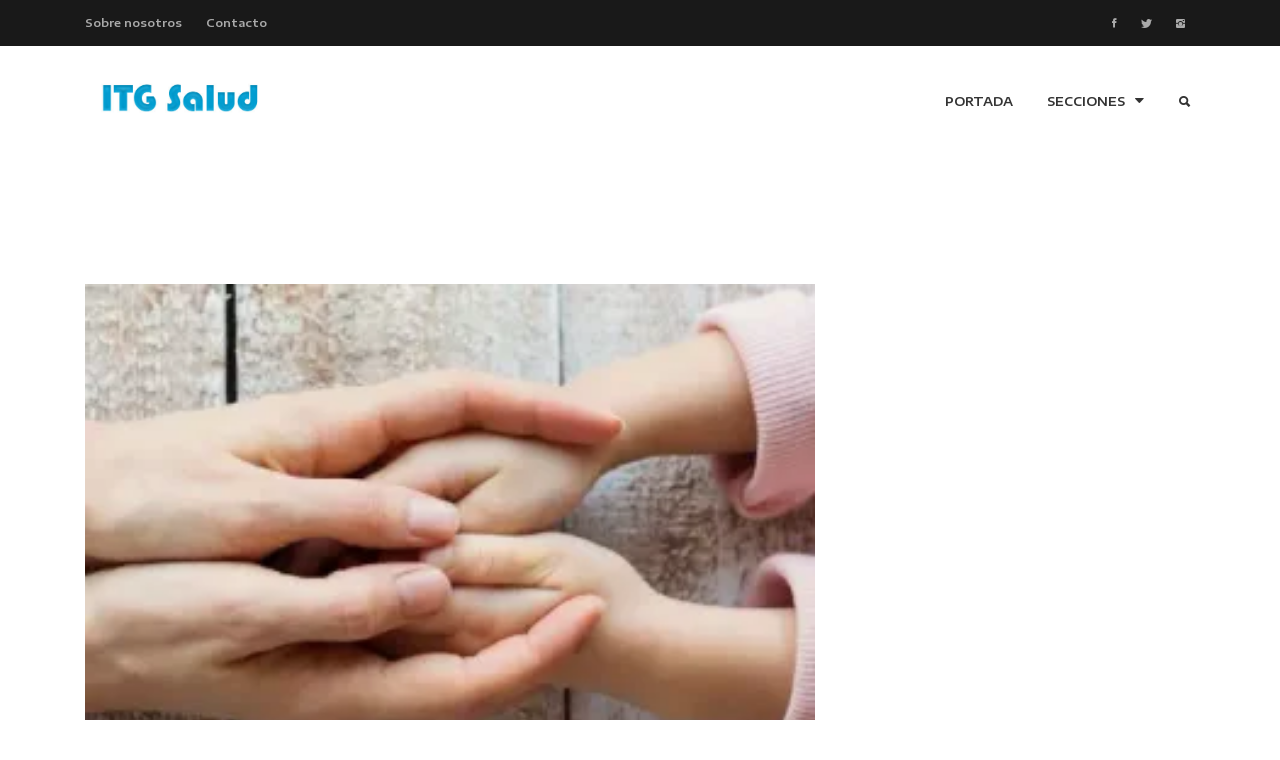

--- FILE ---
content_type: text/html; charset=UTF-8
request_url: https://itg-salud.com/articulos/192201-eeuu-acusa-de-abuso-sexual-infantil-a-hombre-que-fue-tras-victima-a-colombia
body_size: 4863
content:
<!DOCTYPE HTML>
<html lang="en">
<head>
	<title>EEUU acusa de abuso sexual infantil a hombre que fue tras víctima a Colombia | ITG Salud</title>
	<meta http-equiv="X-UA-Compatible" content="IE=edge">
    <meta name="viewport" content="width=device-width, initial-scale=1">
	<meta charset="UTF-8">
	
	<!-- Font -->
	<link href="https://fonts.googleapis.com/css?family=Encode+Sans+Expanded:400,600,700" rel="stylesheet">
	
	<!-- Stylesheets -->
	
	<link href="/plugin-frameworks/bootstrap.css" rel="stylesheet">
	
	<link href="/fonts/ionicons.css" rel="stylesheet">
	
		
	<link href="/common/styles.css?version=2" rel="stylesheet">

	<!-- Global site tag (gtag.js) - Google Analytics -->
	<script async src="https://www.googletagmanager.com/gtag/js?id=UA-63030778-2"></script>
	<script>
	window.dataLayer = window.dataLayer || [];
	function gtag(){dataLayer.push(arguments);}
	gtag('js', new Date());

	gtag('config', 'UA-63030778-2');
	</script>


	
<meta name="twitter:card" content="summary_large_image" />
<meta name="twitter:site" content="@apunterd" />
<meta name="twitter:title" content="EEUU acusa de abuso sexual infantil a hombre que fue tras víctima a Colombia" />
<meta name="twitter:description" content="El 12 de diciembre de 2020, Espinosa viaj&amp;oacute; de Estados Unidos a Colombia &amp;quot;con el prop&amp;oacute;sito de tener una conducta sexual il&amp;iacute;cita con este menor&amp;quot;.

Miami.- La Fiscal&amp;iacu..." />
<meta name="twitter:image" content="https://media.apunterd.com/DQWCaKv2XwbtSBB_t8cdxaLCcRZkWhS3Mh7uYD1SDGU/fill/1200/800/sm/1/plain/s3://apuntebucket/uploads/dd3f946f66da5c05f9295558cc2aed6c.jpg" />
<meta name="twitter:url" content="https://itg-salud.com/articulos/192201-eeuu-acusa-de-abuso-sexual-infantil-a-hombre-que-fue-tras-victima-a-colombia" />


<meta property="og:title" content="EEUU acusa de abuso sexual infantil a hombre que fue tras víctima a Colombia" />
<meta property="og:site_name" content="Apunte Digital"/>
<meta property="og:url" content="https://itg-salud.com/articulos/192201-eeuu-acusa-de-abuso-sexual-infantil-a-hombre-que-fue-tras-victima-a-colombia" />
<meta property="og:description" content="El 12 de diciembre de 2020, Espinosa viaj&amp;oacute; de Estados Unidos a Colombia &amp;quot;con el prop&amp;oacute;sito de tener una conducta sexual il&amp;iacute;cita con este menor&amp;quot;.

Miami.- La Fiscal&amp;iacu..." />
<meta property="fb:app_id" content="362345443829132" />
<meta property="og:type" content="article" />
<meta property="article:author" content="https://www.facebook.com/apunterd" />
<meta property="article:publisher" content="https://www.facebook.com/apunterd" />
<meta property="og:image" content="https://media.apunterd.com/DQWCaKv2XwbtSBB_t8cdxaLCcRZkWhS3Mh7uYD1SDGU/fill/1200/800/sm/1/plain/s3://apuntebucket/uploads/dd3f946f66da5c05f9295558cc2aed6c.jpg" />
<meta property="og:image:width" content="1200" />
<meta property="og:image:height" content="800" />

<script src="https://content.jwplatform.com/libraries/2HionmzX.js"></script>

<script async src="//pagead2.googlesyndication.com/pagead/js/adsbygoogle.js"></script>
<script>
     (adsbygoogle = window.adsbygoogle || []).push({
          google_ad_client: "ca-pub-9056429676488886",
          enable_page_level_ads: true
     });
</script>

	
	
</head>
<body>

	
<div id="fb-root"></div>
<script>(function(d, s, id) {
  var js, fjs = d.getElementsByTagName(s)[0];
  if (d.getElementById(id)) return;
  js = d.createElement(s); js.id = id;
  js.src = 'https://connect.facebook.net/es_LA/sdk.js#xfbml=1&version=v3.1&appId=150740335700641&autoLogAppEvents=1';
  fjs.parentNode.insertBefore(js, fjs);
}(document, 'script', 'facebook-jssdk'));</script>

	
	<header>
		<div class="bg-191">
			<div class="container">	
				<div class="oflow-hidden color-ash font-9 text-sm-center ptb-sm-5">
				
					<ul class="float-left float-sm-none list-a-plr-10 list-a-plr-sm-5 list-a-ptb-15 list-a-ptb-sm-10">
						<li><a class="pl-0 pl-sm-10" href="#">Sobre nosotros</a></li>
						<li><a href="#">Contacto</a></li>
					</ul>
					<ul class="float-right float-sm-none list-a-plr-10 list-a-plr-sm-5 list-a-ptb-15 list-a-ptb-sm-5">
					<li><a class="pl-0 pl-sm-10" href="https://www.facebook.com/itgsalud"><i class="ion-social-facebook"></i></a></li>
					<li><a href="https://twitter.com/itgsalud"><i class="ion-social-twitter"></i></a></li>
					<li><a href="#"><i class="ion-social-instagram"></i></a></li>
					</ul>
					
				</div><!-- top-menu -->
			</div><!-- container -->
		</div><!-- bg-191 -->
		
		<div class="container">
			<a class="logo" href="/"><img style="height: 50px;" src="/images/logo-itg.jpg" alt="Logo"></a>
			
			<a class="right-area src-btn mt-15" href="#" >
				<i class="active src-icn ion-search"></i>
				<i class="close-icn ion-close"></i>
			</a>
			<div class="src-form">
				<form>
					<input type="text" placeholder="Search here">
					<button type="submit"><i class="ion-search"></i></a></button>
				</form>
			</div><!-- src-form -->
			
			<a class="menu-nav-icon mt-15" data-menu="#main-menu" href="#"><i class="ion-navicon"></i></a>
			
			<ul class="main-menu mt-15" id="main-menu">
				<li><a href="/">PORTADA</a></li>
				<li class="drop-down"><a href="#!">SECCIONES<i class="ion-arrow-down-b"></i></a>
					<ul class="drop-down-menu drop-down-inner">
						<li><a href="/secciones/salud">Salud</a></li>
						<li><a href="/secciones/estetica">Estética</a></li>
						<li><a href="/secciones/enfermedades">Enfermedades</a></li>
						<li><a href="/secciones/plantas medicinales">Plantas Medicinales</a></li>
						<li><a href="/secciones/sexualidad">Sexualidad</a></li>
						<li><a href="/secciones/dietas y ejercicios">Dietas y Ejercicios</a></li>
					</ul>
				</li>
			</ul>
			<div class="clearfix"></div>
		</div><!-- container -->
	</header>	
	
<div class="container">

<div class="text-center mt-4 mb-4">

<script async src="//pagead2.googlesyndication.com/pagead/js/adsbygoogle.js"></script>
<!-- 728PX X 90PX -->
<ins class="adsbygoogle"
     style="display:inline-block;width:728px;height:90px"
     data-ad-client="ca-pub-9056429676488886"
     data-ad-slot="7156769947"></ins>
<script>
(adsbygoogle = window.adsbygoogle || []).push({});
</script>

    </div>
			<div class="row">
			
				<div class="col-md-12 col-lg-8">
					<img src="https://media.apunterd.com/DQWCaKv2XwbtSBB_t8cdxaLCcRZkWhS3Mh7uYD1SDGU/fill/300/226/sm/1/plain/s3://apuntebucket/uploads/dd3f946f66da5c05f9295558cc2aed6c.jpg" alt="">
					<h3 class="mt-30"><b>EEUU acusa de abuso sexual infantil a hombre que fue tras víctima a Colombia</b></h3>
					<ul class="list-li-mr-20 mtb-15">
						<li>por <a href="#"><b>EFE </b></a> viernes 8 octubre 2021</li>
					</ul>

										<div class="float-left-right text-center mt-20 mt-sm-20">
				
				<ul class="mb-30 list-li-mt-10 list-li-mr-5 list-a-plr-15 list-a-ptb-7 list-a-bg-grey list-a-br-2 list-a-hvr-primary ">
					<li><a href="http://itg-salud.com/secciones/SEXUALIDAD">SEXUALIDAD</a></li>
				</ul>
				<ul class="mb-30 list-a-bg-grey list-a-hw-radial-35 list-a-hvr-primary list-li-ml-5">
					<div class="sharethis-inline-share-buttons"></div>
				</ul>
				
			</div><!-- float-left-right -->

			 							
					
					
					
					
					
					
						<p>El 12 de diciembre de 2020, Espinosa viaj&oacute; de Estados Unidos a Colombia &quot;con el prop&oacute;sito de tener una conducta sexual il&iacute;cita con este menor&quot;.

</p>

					
					
					
					
						<script async src="//pagead2.googlesyndication.com/pagead/js/adsbygoogle.js"></script>
<ins class="adsbygoogle"
     style="display:block; text-align:center;"
     data-ad-layout="in-article"
     data-ad-format="fluid"
     data-ad-client="ca-pub-9056429676488886"
     data-ad-slot="9307171004"></ins>
<script>
     (adsbygoogle = window.adsbygoogle || []).push({});
</script>

					
					
					
						<p>Miami.- La Fiscal&iacute;a de Estados Unidos acus&oacute; al colombiano Hugo Espinosa Ch&aacute;vez de producir y poseer materiales sobre abuso sexual contra menores y participar en turismo sexual infantil tras viajar a su pa&iacute;s para encontrarse con su v&iacute;ctima.

</p>

					
					
					
					
					
						<p>Espinosa Ch&aacute;vez, de 58 a&ntilde;os y quien tiene tambi&eacute;n la ciudadan&iacute;a estadounidense, se present&oacute; el martes pasado en la primera audiencia en la ciudad de Tampa, en la costa oeste de Florida, donde se orden&oacute; su detenci&oacute;n en espera de juicio, inform&oacute; la Fiscal&iacute;a.

</p>

					
					
					
					
					
						<p>El colomboestadounidense est&aacute; acusado de &quot;producci&oacute;n y posesi&oacute;n de materiales sobre abuso sexual infantil, as&iacute; como viajes al extranjero para participar en conducta sexual il&iacute;cita con un menor&quot;.

</p>

					
					
					
					
					
						<p>Si es declarado culpable de todos los cargos, Espinosa enfrenta una pena m&aacute;xima de cadena perpetua en una prisi&oacute;n federal.

</p>

					
					
					
					
					
						<p>Seg&uacute;n la acusaci&oacute;n, desde mayo hasta diciembre de 2020, &quot;Espinosa emple&oacute;, us&oacute;, persuadi&oacute;, indujo, sedujo y coaccion&oacute; a una v&iacute;ctima menor para que produjera representaciones del menor participando en una conducta sexualmente expl&iacute;cita&quot;.

</p>

					
					
					
					
					
						<p>Adem&aacute;s, el 12 de diciembre de 2020, Espinosa viaj&oacute; de Estados Unidos a Colombia &quot;con el prop&oacute;sito de tener una conducta sexual il&iacute;cita con este menor&quot;.

</p>

					
					
					
					
					
						<p>Este caso fue presentado como parte del Proyecto Ni&ntilde;ez Segura, una iniciativa nacional lanzada en mayo de 2006 por el Departamento de Justiciade EE.UU. para combatir la creciente epidemia de explotaci&oacute;n y abuso sexual infantil.
</p>

					
					
					
					
												
				
					<div class="brdr-ash-1 opacty-5"></div>

                    <div class="text-center mt-4 mb-4">

<script async src="//pagead2.googlesyndication.com/pagead/js/adsbygoogle.js"></script>
<!-- 728PX X 90PX -->
<ins class="adsbygoogle"
     style="display:inline-block;width:728px;height:90px"
     data-ad-client="ca-pub-9056429676488886"
     data-ad-slot="7156769947"></ins>
<script>
(adsbygoogle = window.adsbygoogle || []).push({});
</script>

    </div>					
					<h4 class="p-title mt-50"><b>Te podría interesar</b></h4>
                    
					<div class="row">

											
						<div class="col-sm-6">
							<img src="https://media.apunterd.com/DQWCaKv2XwbtSBB_t8cdxaLCcRZkWhS3Mh7uYD1SDGU/fill/300/150/sm/1/plain/s3://apuntebucket/uploads/2b29f9c11d8e2f5fb12ce0feee4af50a.jpg" alt="">
							<h4 class="pt-20"><a href="https://itg-salud.com/articulos/192156-el-papa-avergonzado-y-triste-por-incapacidad-de-la-iglesia-para-sancionar-abusos-del-clero-frances"><b>El papa avergonzado y triste por incapacidad de la Iglesia para sancionar abusos del clero francés<br></b></a></h4>
						</div><!-- col-sm-6 -->

											
						<div class="col-sm-6">
							<img src="https://media.apunterd.com/DQWCaKv2XwbtSBB_t8cdxaLCcRZkWhS3Mh7uYD1SDGU/fill/300/150/sm/1/plain/s3://apuntebucket/uploads/2752fd9a55ab09841ae5a71583ae2774.jpg" alt="">
							<h4 class="pt-20"><a href="https://itg-salud.com/articulos/192082-isabel-ii-paga-millones-de-su-fortuna-para-defender-al-principe-andres-acusado-de-abusos-sexuales"><b>Isabel II paga millones de su fortuna para defender al príncipe Andrés, acusado de abusos sexuales<br></b></a></h4>
						</div><!-- col-sm-6 -->

												
					</div><!-- row -->
					
					

					
					<h4 class="p-title mt-20"><b>Deja tu comentario</b></h4>

					<div class="fb-comments" data-width="100%" data-href="https://itg-salud.com/articulos/192201-eeuu-acusa-de-abuso-sexual-infantil-a-hombre-que-fue-tras-victima-a-colombia" data-numposts="5"></div>
					

				</div><!-- col-md-9 -->
				
				<div class="d-none d-md-block d-lg-none col-md-3"></div>
				<div class="col-md-6 col-lg-4">
					<div class="pl-20 pl-md-0">

                    <div class="mtb-50 pos-relative">
							
                            <script async src="//pagead2.googlesyndication.com/pagead/js/adsbygoogle.js"></script>
    <!-- 65P+ -->
    <ins class="adsbygoogle"
         style="display:inline-block;width:336px;height:280px"
         data-ad-client="ca-pub-9056429676488886"
         data-ad-slot="3735087858"></ins>
    <script>
    (adsbygoogle = window.adsbygoogle || []).push({});
    </script>
    
                            </div><!-- mtb-50 -->
					<div class="mtb-50 pos-relative">
							
                            <script async src="//pagead2.googlesyndication.com/pagead/js/adsbygoogle.js"></script>
    <!-- 65P+ -->
    <ins class="adsbygoogle"
         style="display:inline-block;width:336px;height:280px"
         data-ad-client="ca-pub-9056429676488886"
         data-ad-slot="3735087858"></ins>
    <script>
    (adsbygoogle = window.adsbygoogle || []).push({});
    </script>
    
                            </div><!-- mtb-50 -->						
						<div class="mtb-50">
							<h4 class="p-title"><b>Populares</b></h4>
                            							<a class="oflow-hidden pos-relative mb-20 dplay-block" href="https://itg-salud.com/articulos/209646-hospital-ciudad-juan-bosch-una-obra-clave-para-la-salud-de-santo-domingo">
								<div class="wh-100x abs-tlr"><img src="https://media.apunterd.com/DQWCaKv2XwbtSBB_t8cdxaLCcRZkWhS3Mh7uYD1SDGU/fill/300/226/sm/1/plain/s3://apuntebucket/uploads/74a0aaa1-6589-47be-94e8-1509d5a8ec7f.png" alt=""></div>
								<div class="ml-120 min-h-100x">
									<h5><b>Hospital Ciudad Juan Bosch: una obra clave para la salud de Santo Domingo</b></h5>
								</div>
							</a><!-- oflow-hidden -->
                            							<a class="oflow-hidden pos-relative mb-20 dplay-block" href="https://itg-salud.com/articulos/209641-garattini-revela-claves-para-vivir-mas">
								<div class="wh-100x abs-tlr"><img src="https://media.apunterd.com/DQWCaKv2XwbtSBB_t8cdxaLCcRZkWhS3Mh7uYD1SDGU/fill/300/226/sm/1/plain/s3://apuntebucket/uploads/9764a187-1524-4e13-a955-f98e64c4e62a.png" alt=""></div>
								<div class="ml-120 min-h-100x">
									<h5><b>Garattini revela claves para vivir más</b></h5>
								</div>
							</a><!-- oflow-hidden -->
                            							<a class="oflow-hidden pos-relative mb-20 dplay-block" href="https://itg-salud.com/articulos/209617-cardiologo-afirma-que-el-cafe-moderado-favorece-la-salud-cardiovascular">
								<div class="wh-100x abs-tlr"><img src="https://media.apunterd.com/DQWCaKv2XwbtSBB_t8cdxaLCcRZkWhS3Mh7uYD1SDGU/fill/300/226/sm/1/plain/s3://apuntebucket/uploads/854b0708-70b1-4fdd-b558-a7926c530816.png" alt=""></div>
								<div class="ml-120 min-h-100x">
									<h5><b>Cardiólogo afirma que el café moderado favorece la salud cardiovascular</b></h5>
								</div>
							</a><!-- oflow-hidden -->
                            							<a class="oflow-hidden pos-relative mb-20 dplay-block" href="https://itg-salud.com/articulos/209643-una-siesta-mejora-el-aprendizaje">
								<div class="wh-100x abs-tlr"><img src="https://media.apunterd.com/DQWCaKv2XwbtSBB_t8cdxaLCcRZkWhS3Mh7uYD1SDGU/fill/300/226/sm/1/plain/s3://apuntebucket/uploads/dc7feee2-c625-4cb8-b39a-893c25159541.png" alt=""></div>
								<div class="ml-120 min-h-100x">
									<h5><b>Una siesta mejora el aprendizaje</b></h5>
								</div>
							</a><!-- oflow-hidden -->
                            							
						</div><!-- mtb-50 -->	
						
					</div><!--  pl-20 -->
				</div><!-- col-md-3 -->
				
			</div><!-- row -->
			
		</div>

		  		<!-- Modal -->
		<div class="modal fade" style="top: 25%;" id="followModal" tabindex="-1" role="dialog" aria-labelledby="followModalLabel" aria-hidden="true">
  			<div class="modal-dialog" role="document">
  			<div class="modal-content">
  				<div class="modal-header">
  				<h5 class="modal-title" id="followModalLabel">Síguenos en Facebook</h5>
  				<button type="button" class="close" data-dismiss="modal" aria-label="Close">
  					<span aria-hidden="true">&times;</span>
  				</button>
  				</div>
  				<div class="modal-body d-flex justify-content-center align-items-center">
  					<div class="fb-like" data-href="https://www.facebook.com/apuntenoticias" data-width="200" data-layout="standard" data-action="like" data-size="large" data-share="false"></div>
  				</div>
  				<div class="modal-footer">
  				<button type="button" class="btn btn-secondary" data-dismiss="modal">Cerrar</button>
  				</div>
  			</div>
  			</div>
  		</div>


	<footer class="bg-191 color-ccc">
		
		<div class="container">
			<!-- ptb-50 -->
			
			<div class="brdr-ash-1 opacty-2"></div>
			
			<div class="oflow-hidden color-ash font-9 text-sm-center ptb-sm-5">
			
				<ul class="float-left float-sm-none list-a-plr-10 list-a-plr-sm-5 list-a-ptb-15 list-a-ptb-sm-10">
					<li><a class="pl-0 pl-sm-10" href="#">Sobre nosotros</a></li>
					<li><a href="#">Contacto</a></li>
				</ul>
				<ul class="float-right float-sm-none list-a-plr-10 list-a-plr-sm-5 list-a-ptb-15 list-a-ptb-sm-5">
					<li><a class="pl-0 pl-sm-10" href="https://www.facebook.com/itgsalud"><i class="ion-social-facebook"></i></a></li>
					<li><a href="https://twitter.com/itgsalud"><i class="ion-social-twitter"></i></a></li>
					<li><a href="#"><i class="ion-social-instagram"></i></a></li>
				</ul>
				
			</div><!-- oflow-hidden -->
		</div><!-- container -->
	</footer>	
	<!-- SCIPTS -->
	
	<script src="/plugin-frameworks/jquery-3.2.1.min.js"></script>
	
	<script src="/plugin-frameworks/tether.min.js"></script>
	
	<script src="/plugin-frameworks/bootstrap.js"></script>
	
	<script src="https://cdn.jsdelivr.net/npm/js-cookie@rc/dist/js.cookie.min.js"></script>

	<script src="/common/scripts.js"></script>

	
<script type="text/javascript" src="https://platform-api.sharethis.com/js/sharethis.js#property=642843f5d3abd700165c1906&product=inline-share-buttons&source=platform" async="async"></script>

	
</body>
</html>

--- FILE ---
content_type: text/html; charset=utf-8
request_url: https://www.google.com/recaptcha/api2/aframe
body_size: 268
content:
<!DOCTYPE HTML><html><head><meta http-equiv="content-type" content="text/html; charset=UTF-8"></head><body><script nonce="NwdaClkXGnOGrLO7CjLBfQ">/** Anti-fraud and anti-abuse applications only. See google.com/recaptcha */ try{var clients={'sodar':'https://pagead2.googlesyndication.com/pagead/sodar?'};window.addEventListener("message",function(a){try{if(a.source===window.parent){var b=JSON.parse(a.data);var c=clients[b['id']];if(c){var d=document.createElement('img');d.src=c+b['params']+'&rc='+(localStorage.getItem("rc::a")?sessionStorage.getItem("rc::b"):"");window.document.body.appendChild(d);sessionStorage.setItem("rc::e",parseInt(sessionStorage.getItem("rc::e")||0)+1);localStorage.setItem("rc::h",'1769412873511');}}}catch(b){}});window.parent.postMessage("_grecaptcha_ready", "*");}catch(b){}</script></body></html>